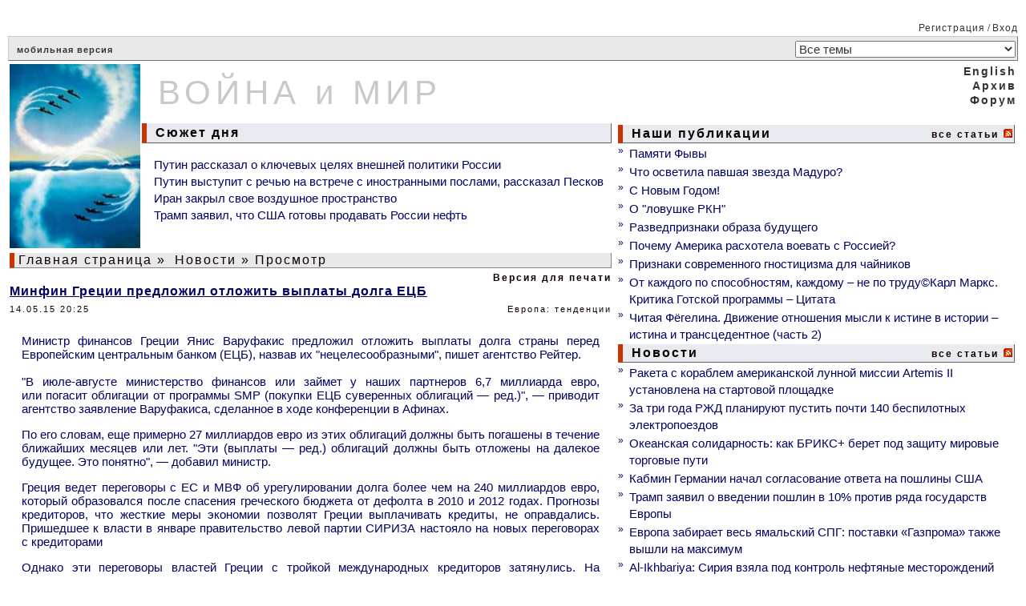

--- FILE ---
content_type: text/html; charset=cp1251
request_url: https://www.warandpeace.ru/ru/news/view/101378/
body_size: 7503
content:
<!-- NAME: wap_main.html -->
<!DOCTYPE HTML>
<html>
<!-- NAME: wap_other_pages.html -->
<head>
<title>Минфин Греции предложил отложить выплаты долга ЕЦБ - ВОЙНА и МИР</title>
<meta http-equiv="content-type" content="text/html; charset=windows-1251">
<base  href="https://www.warandpeace.ru/">
<link rel="shortcut icon" href="https://www.warandpeace.ru/icon/wap-1.ico">
<link href="https://www.warandpeace.ru/wap.css?k=4" rel="stylesheet" type="text/css">
<meta http-equiv="Content-Type" content="text/html; charset=windows-1251">
<meta name="zen-verification" content="avGeWJXQ799xOed9srlwEaLIjXhvzPRMm7RHrOsztuSLSZ5ytLrbJt1cX8XigR1P" />
<meta name="keywords" content="ВПК России, экономика, энергетика, ситуация в Сирии, украинский конфликт, распад СССР, международные организации, миграционный кризис, китайский Шелковый путь, терроризм джихадисты, санкции">
<meta name="description" content="Информационно-аналитический ресурс о событиях в мире: текущие новости, еженедельные обзоры, обсуждения.">
<meta name="allow-search" content="yes">
<meta name="Robots" content="all">
<meta name="Locale" content="RU">
<meta name="revisit" content="5">
<meta name="revisit-after" content="5 days">
<style>
.wapQuote, .wapHiden {
border: 1px solid #110000;
padding: 8px;
margin: 5px 5px 8px;
}
.wapHiden {
border-color: gray;
color: gray;
cursor: pointer;
text-align: center;
}
</style>
<script language="JavaScript" type="text/javascript">
<!--
document.addEventListener('DOMContentLoaded', function(){
var quotes = document.getElementsByClassName('wapQuote'),
len = quotes.length;
if(len) {
for (var i = 0; i < len; i++) {
var elem = quotes[i];
if(elem.parentElement.classList.contains('wapQuote')){
elem.style.display = "none";
if(elem.children[0] && elem.children[0].nodeName == 'STRONG') {
var ins = document.createElement('div');
ins.classList.add('wapHiden');
ins.innerHTML = '<strong style="float: left;">'+elem.children[0].textContent.replace(/>/, '>&gt;')+'</strong>скрытый текст<strong style="float: right;"> + </strong>';
elem.parentNode.insertBefore(ins, elem);
ins.addEventListener('click', wapToogle);
}
}
}
}
});

function wapToogle(e) {
var elem = e.currentTarget,
sib = getSiblings(elem);
elem.style.display = 'none';
for (var i = 0; i < sib.length; i++) {
if(sib[i].classList.contains('wapQuote')) {
sib[i].style.display = 'block';
}
}
elem.removeEventListener('click', wapToogle);
}

function getChildren(n, skipMe){
var r = [];
for ( ; n; n = n.nextSibling )
if ( n.nodeType == 1 && n != skipMe)
r.push( n );
return r;
};

function getSiblings(n) {
return getChildren(n.parentNode.firstChild, n);
}
-->
</script>


<link href="/ru/rss/news/" rel="alternate" type="application/rss+xml" title="Rss">
<script type="text/javascript">
document.addEventListener("DOMContentLoaded", function(){
var elem = document.getElementById("height1");
if(elem){
var h1 = elem.getBoundingClientRect().height,
h2 = document.getElementById("height2");
h2.setAttribute("height", h1);
}
});
function yanInit(id){
(function(w, d, n, s, t) {
w[n] = w[n] || [];
w[n].push(function() {
Ya.Context.AdvManager.render({
blockId: id,
renderTo: "yandex_rtb_" + id,
async: true
});
});
t = d.getElementsByTagName("script")[0];
if(t.src != "https://an.yandex.ru/system/context.js"){
s = d.createElement("script");
s.type = "text/javascript";
s.src = "//an.yandex.ru/system/context.js";
s.async = true;
t.parentNode.insertBefore(s, t);
}
})(this, this.document, "yandexContextAsyncCallbacks");
}
</script>

</head>
<body>
<!--LiveInternet counter--><script type="text/javascript">
<!--
document.write('<img src="https://counter.yadro.ru/hit?r'+ escape(document.referrer)+((typeof(screen)=='undefined')?'': ';s'+screen.width+'*'+screen.height+'*'+(screen.colorDepth? screen.colorDepth:screen.pixelDepth))+';u'+escape(document.URL)+ ';'+Math.random()+ '" width=1 height=1 alt="">')
//-->
</script>
<!--/LiveInternet counter-->
<table width="100%" align="center" cellpadding="0">
<tr>
<td class="td_border1" width="100%"  colspan="2" align="right">&nbsp;<a href="https://www.warandpeace.ru/ru/register/" class="a_menu_12">Регистрация</a>&nbsp;/&nbsp;<a href="https://www.warandpeace.ru/ru/login/" class="a_menu_12">Вход</a></td>
</tr>
<tr>
<td colspan="2">
<table width="100%" cellspacing="0">
<tr>
<td class="td_border26" colspan="2">
<a href="https://pda.warandpeace.ru/ru/" class="a_logom">мобильная версия</a>
<!--					<form name="search_action" action="https://www.warandpeace.ru/ru/search/" method="get">
<input type="text" size="18" name="search_text" value="Поиск" onfocus="search_text.value=''">
</form>
-->				</td>
<td align="right" class="td_border22">
<form name="topic_select" action="https://www.warandpeace.ru/ru/news/topic/" method="post">
<input type="hidden" name="change_topic" value="1">
<select class="top_select" name="new_topic" onchange="topic_select.submit()"><option value="">Все темы</option>

<option value="10">Армия, ВПК, спецслужбы</option>

<option value="40">Африка как ничейные ресурсы</option>

<option value="35">Ближний Восток</option>

<option value="52">БРИКС</option>

<option value="27">В России</option>

<option value="44">Демократия и удобные режимы</option>

<option value="24">Европа: тенденции</option>

<option value="46">Информационные пузыри</option>

<option value="23">История: факты и документы</option>

<option value="48">Космос</option>

<option value="41">Мировое правительство</option>

<option value="9">Наследники СССР сегодня</option>

<option value="51">НАТО: реликт ушедшей эпохи</option>

<option value="31">Наука, техника, образование</option>

<option value="20">США: опыт строительства империи</option>

<option value="28">Терроризм: факты и движущие силы</option>

<option value="50">Торговые войны</option>

<option value="45">Чрезвычайные ситуации</option>

<option value="34">ШОС и ситуация в Азии</option>

<option value="49">Экология и климат</option>

<option value="26">Экономика и Финансы</option>

<option value="11">Южноамериканский бунт</option>


</select>
</form>
</td>
</tr>
</table>
</td>
</tr>

<tr>
<td width="60%">
<table width="100%">
<tr>
<td rowspan="2">
<a href="https://www.warandpeace.ru/ru/" class="a_default"><img src="/images/agent.jpg" width="163" height="230" border="0" alt="ВОЙНА и МИР"></a>
</td>
<td id="height2" class="logo_middle" height="73">
<a href="https://www.warandpeace.ru/ru/" class="a_logo">ВОЙНА и МИР</a>
</td>
</tr>
<tr>
<td align="left" width="100%">
<h3><table><tr><td class="border32"> &nbsp;Сюжет дня</td></tr></table></h3>
<dir>
<a href="https://www.warandpeace.ru/ru/news/view/204465/" class="a_other_cat">Путин рассказал о ключевых целях внешней политики России</a><br>
<a href="https://www.warandpeace.ru/ru/news/view/204458/" class="a_other_cat">Путин выступит с речью на встрече с иностранными послами, рассказал Песков</a><br>
<a href="https://www.warandpeace.ru/ru/news/view/204450/" class="a_other_cat">Иран закрыл свое воздушное пространство</a><br>
<a href="https://www.warandpeace.ru/ru/news/view/204315/" class="a_other_cat">Трамп заявил, что США готовы продавать России нефть</a><br>
</dir>

</td>
</tr>
<tr>
<td class="border7" colspan="2">
<a href="https://www.warandpeace.ru/ru/" class="a_headers">Главная страница</a>&nbsp;&raquo;&nbsp;<a href="https://www.warandpeace.ru/ru/news/" class="a_headers">Новости</a>&nbsp;&raquo;&nbsp;Просмотр
</td>
</tr>
<tr>
<td colspan="2">
<!-- NAME: wap_article_long.html -->
<table border="0" align="center" cellspacing="0" width="100%" class="border9">
<tr><td colspan="2" align="right"><a href="https://www.warandpeace.ru/ru/news/vprint/101378/" target="_blank" class="a_topic_all">Версия для печати</a></td></tr>
<tr><td id="topic_text" colspan="2"><a href="http://m.ria.ru/world/20150514/1064479945.html?rubric=archive" class="a_header_article" target=_blank>Минфин Греции предложил отложить выплаты долга ЕЦБ</a></td></tr>
<tr>
<td align="left" class="topic_info_top">14.05.15 20:25</td>
<td align="right" class="topic_info_top">Европа: тенденции</td>
</tr>
<tr><td class="topic_announce" colspan="2"></td></tr>
<tr><td class="topic_text" id="topic_text" colspan="2">Министр финансов Греции Янис Варуфакис предложил отложить выплаты долга страны перед Европейским центральным банком (ЕЦБ), назвав их "нецелесообразными", пишет агентство Рейтер.<br /><br />"В июле-августе министерство финансов или&nbsp;займет у&nbsp;наших партнеров 6,7  миллиарда евро, или&nbsp;погасит облигации от&nbsp;программы SMP (покупки ЕЦБ  суверенных облигаций&nbsp;&mdash; ред.)",&nbsp;&mdash; приводит агентство заявление  Варуфакиса, сделанное в&nbsp;ходе конференции в&nbsp;Афинах. <p>По его словам, еще примерно 27 миллиардов евро из&nbsp;этих облигаций  должны быть погашены в&nbsp;течение ближайших месяцев или&nbsp;лет. "Эти  (выплаты&nbsp;&mdash; ред.) облигаций должны быть отложены на&nbsp;далекое будущее. Это  понятно",&nbsp;&mdash; добавил министр.</p> <p>Греция ведет переговоры с&nbsp;ЕС и&nbsp;МВФ об&nbsp;урегулировании долга более чем  на&nbsp;240 миллиардов евро, который образовался после спасения греческого  бюджета от&nbsp;дефолта в&nbsp;2010 и&nbsp;2012 годах. Прогнозы кредиторов, что жесткие  меры экономии позволят Греции выплачивать кредиты, не&nbsp;оправдались.  Пришедшее к&nbsp;власти в&nbsp;январе правительство левой партии СИРИЗА настояло  на&nbsp;новых переговорах с&nbsp;кредиторами</p> <p>Однако эти переговоры властей Греции с&nbsp;тройкой международных  кредиторов затянулись. На прошедшем в&nbsp;понедельник в&nbsp;Брюсселе заседании  Еврогруппы сторонам вновь не&nbsp;удалось достичь соглашения. Официальный  представитель кабмина Греции Гавриил Сакелларидис заявил, что на&nbsp;этом  заседании "ничего не&nbsp;закончится", и&nbsp;сторонам еще предстоит пройти путь,  чтобы достичь окончательного соглашения.</p> <p>Госдолг Греции составляет около&nbsp;312 миллиардов евро.</p></td></tr>
<tr><td colspan="2">&nbsp;</td></tr>
<tr>
<td align="left" class="topic_footer">Источник: <a href="http://m.ria.ru/world/20150514/1064479945.html?rubric=archive" target=_blank class="a_topic_info">РИА "Новости"</a></td>
<td align="right" class="topic_footer">Редактор: Bred</td>
</tr>
</table>
<!-- END: wap_article_long.html -->

<!-- NAME: comments_sorry.html -->
<table cellspacing="2" cellpadding="0" width="100%" align="center">

<tr><td align="center"></td></tr>
<tr><td style="padding-top: 5px;"><div id="wap_ads_5" style="padding: 5px 0; margin-right: -1600px; width: 100%; overflow: hidden;">
<!-- Yandex.RTB R-A-418072-3 -->
<div id="yandex_rtb_R-A-418072-3"></div>
<script type="text/javascript">
yanInit("R-A-418072-3");
</script>
</div>
</td></tr>
<tr><td align="left"><hr></td></tr>
<tr><td align="center"></td></tr>
<tr><td align="center" class="topic_footer"></td></tr>
</table>
<!-- END: comments_sorry.html -->


</td>
</tr>
</table>
</td>
<td style="min-width: 320px; width: 40%;">
<table width="100%">
<tr>
<td id="height1" align="right" colspan="3">
<a href="https://www.warandpeace.ru/en/news/" class = "a_lang">English</a><br><a href="https://www.warandpeace.ru/ru/archive/" class="a_lang">Архив</a><br><a href="https://www.warandpeace.ru/ru/phorum/" class="a_lang">Форум</a><br><br>
</td>
<!--                                <td class="border11">

</td>
-->			    </tr>
<tr>
<td colspan="3">
<table width="100%">
<tr><td colspan = "2" width="100%"><h3><table width="100%"><tr><td class="border31">&nbsp;Наши публикации</td><td class="border31" align="right"><a href="https://www.warandpeace.ru/ru/exclusive/" class="a_topic_all">все статьи</a>    <a href="/ru/rss/exclusive/" class="a_default"><img src="https://www.warandpeace.ru/icon/rss-feed.gif" alt="rss" border="0"></a></td></tr></table></h3></td></tr><tr><td class="date_n">&#187;&nbsp;</td><td align="left"><a href="https://www.warandpeace.ru/ru/exclusive/view/142327/" class="a_other_cat">Памяти Фывы</a></td></tr>
<tr><td class="date_n">&#187;&nbsp;</td><td align="left"><a href="https://www.warandpeace.ru/ru/exclusive/view/204161/" class="a_other_cat">Что осветила павшая звезда Мадуро?</a></td></tr>
<tr><td class="date_n">&#187;&nbsp;</td><td align="left"><a href="https://www.warandpeace.ru/ru/exclusive/view/204060/" class="a_other_cat">С Новым Годом!</a></td></tr>
<tr><td class="date_n">&#187;&nbsp;</td><td align="left"><a href="https://www.warandpeace.ru/ru/exclusive/view/203464/" class="a_other_cat">О "ловушке РКН"</a></td></tr>
<tr><td class="date_n">&#187;&nbsp;</td><td align="left"><a href="https://www.warandpeace.ru/ru/exclusive/view/203421/" class="a_other_cat">Разведпризнаки образа будущего</a></td></tr>
<tr><td class="date_n">&#187;&nbsp;</td><td align="left"><a href="https://www.warandpeace.ru/ru/exclusive/view/203132/" class="a_other_cat">Почему Америка расхотела воевать с Россией? </a></td></tr>
<tr><td class="date_n">&#187;&nbsp;</td><td align="left"><a href="https://www.warandpeace.ru/ru/exclusive/view/201125/" class="a_other_cat">Признаки современного гностицизма для чайников</a></td></tr>
<tr><td class="date_n">&#187;&nbsp;</td><td align="left"><a href="https://www.warandpeace.ru/ru/exclusive/view/200245/" class="a_other_cat">От каждого по способностям, каждому – не по труду©Карл Маркс. Критика Готской программы – Цитата</a></td></tr>
<tr><td class="date_n">&#187;&nbsp;</td><td align="left"><a href="https://www.warandpeace.ru/ru/exclusive/view/199812/" class="a_other_cat">Читая Фёгелина. Движение отношения мысли к истине в истории – истина и трансцедентное (часть 2)</a></td></tr>
<tr><td colspan = "2" width="100%"><h3><table width="100%"><tr><td class="border31">&nbsp;Новости</td><td class="border31" align="right"><a href="https://www.warandpeace.ru/ru/news/" class="a_topic_all">все статьи</a>    <a href="/ru/rss/news/" class="a_default"><img src="https://www.warandpeace.ru/icon/rss-feed.gif" alt="rss" border="0"></a></td></tr></table></h3></td></tr><tr><td class="date_n">&#187;&nbsp;</td><td align="left"><a href="https://www.warandpeace.ru/ru/news/view/204527/" class="a_news">Ракета с кораблем американской лунной миссии Artemis II установлена на стартовой площадке</a></td></tr>
<tr><td class="date_n">&#187;&nbsp;</td><td align="left"><a href="https://www.warandpeace.ru/ru/news/view/204524/" class="a_news">За три года РЖД планируют пустить почти 140 беспилотных электропоездов</a></td></tr>
<tr><td class="date_n">&#187;&nbsp;</td><td align="left"><a href="https://www.warandpeace.ru/ru/news/view/204523/" class="a_news">Океанская солидарность: как БРИКС+ берет под защиту мировые торговые пути</a></td></tr>
<tr><td class="date_n">&#187;&nbsp;</td><td align="left"><a href="https://www.warandpeace.ru/ru/news/view/204522/" class="a_news">Кабмин Германии начал согласование ответа на пошлины США</a></td></tr>
<tr><td class="date_n">&#187;&nbsp;</td><td align="left"><a href="https://www.warandpeace.ru/ru/news/view/204521/" class="a_news">Трамп заявил о введении пошлин в 10% против ряда государств Европы</a></td></tr>
<tr><td class="date_n">&#187;&nbsp;</td><td align="left"><a href="https://www.warandpeace.ru/ru/news/view/204520/" class="a_news">Европа забирает весь ямальский СПГ: поставки «Газпрома» также вышли на максимум</a></td></tr>
<tr><td class="date_n">&#187;&nbsp;</td><td align="left"><a href="https://www.warandpeace.ru/ru/news/view/204519/" class="a_news">Al-Ikhbariya: Сирия взяла под контроль нефтяные месторождений курдов в Ракке</a></td></tr>
<tr><td class="date_n">&#187;&nbsp;</td><td align="left"><a href="https://www.warandpeace.ru/ru/news/view/204518/" class="a_news">ЕС и МЕРКОСУР подписали соглашение о партнерстве и торговое соглашение</a></td></tr>
<tr class="googleAds"><td colspan="2" align="center" style="padding-top: 3px;"><div id="wap_ads_2" style="padding: 5px 0; text-align: center;">
<!-- Yandex.RTB R-A-418072-4 -->
<div id="yandex_rtb_R-A-418072-4"></div>
<script type="text/javascript">
yanInit("R-A-418072-4");
</script>
</div>
</td></tr>
<tr><td colspan = "2" width="100%"><h3><table width="100%"><tr><td class="border31">&nbsp;Репортажи</td><td class="border31" align="right"><a href="https://www.warandpeace.ru/ru/reports/" class="a_topic_all">все статьи</a>    <a href="/ru/rss/reports/" class="a_default"><img src="https://www.warandpeace.ru/icon/rss-feed.gif" alt="rss" border="0"></a></td></tr></table></h3></td></tr><tr><td class="date_n">&#187;&nbsp;</td><td align="left"><a href="https://www.warandpeace.ru/ru/reports/view/204413/" class="a_other_cat">Валерий Половинкин: Россия уже сегодня способна противостоять украинским дронам и разведке НАТО в Черном море</a></td></tr>
<tr><td class="date_n">&#187;&nbsp;</td><td align="left"><a href="https://www.warandpeace.ru/ru/reports/view/204353/" class="a_other_cat">Россия получила четыре повода для гордости за свою авиацию</a></td></tr>
<tr><td class="date_n">&#187;&nbsp;</td><td align="left"><a href="https://www.warandpeace.ru/ru/reports/view/204335/" class="a_other_cat">В Южной Корее появился доклад о тайных агентах Сеула, которых забыло государство</a></td></tr>
<tr><td class="date_n">&#187;&nbsp;</td><td align="left"><a href="https://www.warandpeace.ru/ru/reports/view/204293/" class="a_other_cat">Трамп дал интервью телеканалу Fox News: главное из заявлений президента США</a></td></tr>
<tr><td class="date_n">&#187;&nbsp;</td><td align="left"><a href="https://www.warandpeace.ru/ru/reports/view/204267/" class="a_other_cat">Союзник шейхов ОАЭ провалил войну и сбежал из Йемена</a></td></tr>
<tr><td class="date_n">&#187;&nbsp;</td><td align="left"><a href="https://www.warandpeace.ru/ru/reports/view/204244/" class="a_other_cat">Погоня в океане: США захватили танкер под российским флагом</a></td></tr>
<tr><td class="date_n">&#187;&nbsp;</td><td align="left"><a href="https://www.warandpeace.ru/ru/reports/view/204173/" class="a_other_cat">В гости к пингвинам: ученые из СССР внесли огромный вклад в исследования Антарктиды</a></td></tr>
<tr><td class="date_n">&#187;&nbsp;</td><td align="left"><a href="https://www.warandpeace.ru/ru/reports/view/204134/" class="a_other_cat">Ровно полвека назад Венесуэла национализировала нефтедобычу. Трамп хочет всё вернуть на исходные позиции</a></td></tr>
<tr><td colspan = "2" width="100%"><h3><table width="100%"><tr><td class="border31">&nbsp;Комментарии</td><td class="border31" align="right"><a href="https://www.warandpeace.ru/ru/commentaries/" class="a_topic_all">все статьи</a>    <a href="/ru/rss/commentaries/" class="a_default"><img src="https://www.warandpeace.ru/icon/rss-feed.gif" alt="rss" border="0"></a></td></tr></table></h3></td></tr><tr><td class="date_n">&#187;&nbsp;</td><td align="left"><a href="https://www.warandpeace.ru/ru/commentaries/view/204499/" class="a_other_cat">Нестабильный мир и ядерная война в Европе. Политолог Пророк о макрозонах</a></td></tr>
<tr><td class="date_n">&#187;&nbsp;</td><td align="left"><a href="https://www.warandpeace.ru/ru/commentaries/view/204435/" class="a_other_cat">Чадаев: Про войну</a></td></tr>
<tr><td class="date_n">&#187;&nbsp;</td><td align="left"><a href="https://www.warandpeace.ru/ru/commentaries/view/204355/" class="a_other_cat">Рынок нефти кардинально не изменился: Зачем США нападают на танкеры в Атлантике на самом деле</a></td></tr>
<tr><td class="date_n">&#187;&nbsp;</td><td align="left"><a href="https://www.warandpeace.ru/ru/commentaries/view/204336/" class="a_other_cat">Почему захват нефтяных ресурсов Венесуэлы может обернуться стратегической ловушкой для США</a></td></tr>
<tr><td class="date_n">&#187;&nbsp;</td><td align="left"><a href="https://www.warandpeace.ru/ru/commentaries/view/204300/" class="a_other_cat">Россия поразила цели на Украине с помощью «Орешника». Что пишут СМИ</a></td></tr>
<tr><td class="date_n">&#187;&nbsp;</td><td align="left"><a href="https://www.warandpeace.ru/ru/commentaries/view/204279/" class="a_other_cat">Притязания Трампа на Гренландию поставили перед Европой сложный вопрос</a></td></tr>
<tr><td class="date_n">&#187;&nbsp;</td><td align="left"><a href="https://www.warandpeace.ru/ru/commentaries/view/204243/" class="a_other_cat">В Минтрансе РФ прокомментировали захват нефтяного танкера «Маринера»</a></td></tr>
<tr><td class="date_n">&#187;&nbsp;</td><td align="left"><a href="https://www.warandpeace.ru/ru/commentaries/view/204223/" class="a_other_cat">Эксперт: США не смогут взять под контроль Латинскую Америку</a></td></tr>
<tr><td colspan="2"><div id="wap_ads_3" style="padding: 5px 0; text-align: center;">
<!-- Yandex.RTB R-A-418072-1 -->
<div id="yandex_rtb_R-A-418072-1"></div>
<script type="text/javascript">
yanInit("R-A-418072-1");
</script>
</div>
</td></tr>
<tr><td colspan = "2" width="100%"><h3><table width="100%"><tr><td class="border31">&nbsp;Аналитика</td><td class="border31" align="right"><a href="https://www.warandpeace.ru/ru/analysis/" class="a_topic_all">все статьи</a>    <a href="/ru/rss/analysis/" class="a_default"><img src="https://www.warandpeace.ru/icon/rss-feed.gif" alt="rss" border="0"></a></td></tr></table></h3></td></tr><tr><td class="date_n">&#187;&nbsp;</td><td align="left"><a href="https://www.warandpeace.ru/ru/analysis/view/204483/" class="a_other_cat">По ком звонит европейский колокол?</a></td></tr>
<tr><td class="date_n">&#187;&nbsp;</td><td align="left"><a href="https://www.warandpeace.ru/ru/analysis/view/204323/" class="a_other_cat">ИМЭМО РАН: Пашинян тратит все силы на зачистку политического поля перед выборами</a></td></tr>
<tr><td class="date_n">&#187;&nbsp;</td><td align="left"><a href="https://www.warandpeace.ru/ru/analysis/view/204220/" class="a_other_cat">Запад отказался от военной победы над Россией. Теперь ставка — на переворот</a></td></tr>
<tr><td class="date_n">&#187;&nbsp;</td><td align="left"><a href="https://www.warandpeace.ru/ru/analysis/view/204190/" class="a_other_cat">Атака США на Венесуэлу: карибский фактор нефтяной интервенции</a></td></tr>
<tr><td class="date_n">&#187;&nbsp;</td><td align="left"><a href="https://www.warandpeace.ru/ru/analysis/view/204101/" class="a_other_cat">«Вчерашняя война» уже завтра. Черная полоса Ирана продолжится в новом году</a></td></tr>
<tr><td class="date_n">&#187;&nbsp;</td><td align="left"><a href="https://www.warandpeace.ru/ru/analysis/view/204058/" class="a_other_cat">Игра на нервах: зачем Китай проводит масштабные учения вокруг Тайваня</a></td></tr>
<tr><td class="date_n">&#187;&nbsp;</td><td align="left"><a href="https://www.warandpeace.ru/ru/analysis/view/203990/" class="a_other_cat">Газопровод, о котором забыли. Почему молчание Берлина по “Северным потокам” назвали суицидальным курсом</a></td></tr>
<tr><td class="date_n">&#187;&nbsp;</td><td align="left"><a href="https://www.warandpeace.ru/ru/analysis/view/203948/" class="a_other_cat">Россия взяла под контроль главную проблему в экономике</a></td></tr>



</table>
</td>
</tr>

</table>
</td>
</tr>

<!-- Контент, сервисное меню -->
<tr>
<td class="td_border3" colspan="2" align="center">
&nbsp;
</td>
</tr>
<tr>
<td colspan="2" align="center">
<!-- NAME: service_menu.html.html -->
<table width="100%">
<tr class="menu_1" align="center">
<td width="20%" align="left">&nbsp;<a href="/ru/rss/news/" class="a_default"><img src="icon/rss.png" alt="RSS" border='0'>&nbsp;</a></td>
<!--td width="8%"></td-->
<td width="10%"><a href="https://www.warandpeace.ru/ru/contacts/" class="a_menu_12">Контакты</a></td>
<td width="9%"><a href="https://www.warandpeace.ru/ru/rules/" class="a_menu_12">Правила</a></td>
<td width="8%"><a href="https://www.warandpeace.ru/ru/faq/" class="a_menu_12">ЧаВо</a></td>
<td width="8%"><a href="https://yoomoney.ru/to/410018521316643" target="_blank" class="a_menu_12">Донат</a></td>
<td width="20%" align="right">
&nbsp;
</td>
</tr>
</table>
<!-- END: service_menu.html.html -->


</td>
</tr>
<tr>
<td colspan="2" align="center">
<table width="100%">
<tr>
<td style="width: 240px;">
<a href="https://pda.warandpeace.ru/ru/" class="a_logom">мобильная версия</a>
</td>
<td align="center">
<a href="https://www.warandpeace.ru/ru/exclusive/view/142327/" style="font-size: 12px; text-decoration: none; color: #333;">Сайт основан Натальей Лаваль в 2006 году</a>
</td>
<td class="text12" style="width: 240px;">
© 2006-2024 Inca Group "War and Peace"
</td>
</tr>
</table>
</td>
</tr>
<tr>
<td colspan="2"><hr></td>
</tr>
<!--/Подвал -->
</table>

</body>
<!-- END: wap_other_pages.html -->
</html>


<!-- END: wap_main.html -->

